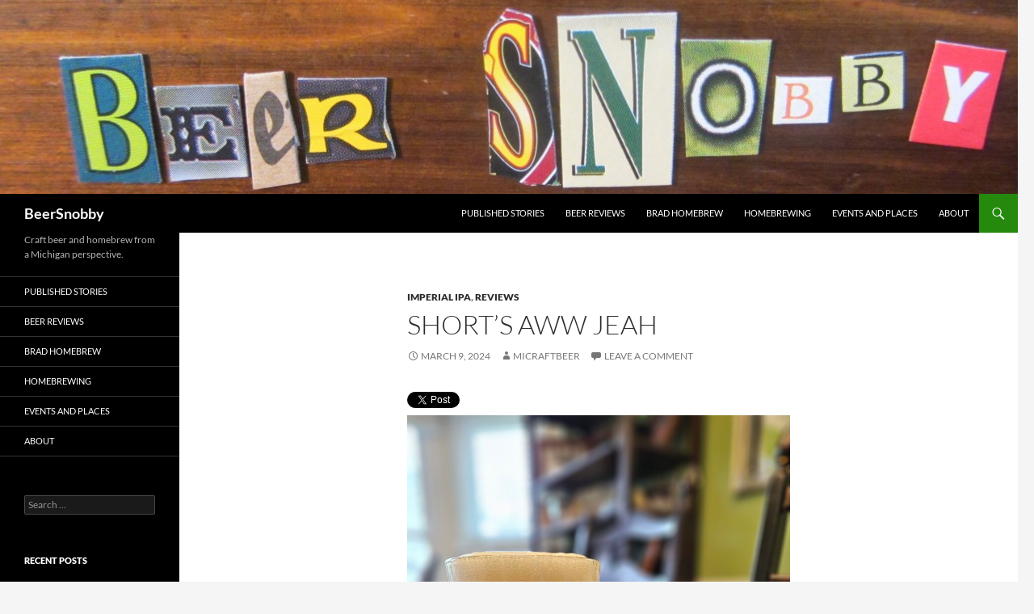

--- FILE ---
content_type: text/html; charset=UTF-8
request_url: https://beersnobby.com/shorts-aww-jeah-2/
body_size: 8088
content:
<!DOCTYPE html>
<!--[if IE 7]>
<html class="ie ie7" lang="en">
<![endif]-->
<!--[if IE 8]>
<html class="ie ie8" lang="en">
<![endif]-->
<!--[if !(IE 7) & !(IE 8)]><!-->
<html lang="en">
<!--<![endif]-->
<head>
	<meta charset="UTF-8">
	<meta name="viewport" content="width=device-width">
	<title>Short&#8217;s Aww Jeah | BeerSnobby</title>
	<link rel="profile" href="https://gmpg.org/xfn/11">
	<link rel="pingback" href="https://beersnobby.com/xmlrpc.php">
	<!--[if lt IE 9]>
	<script src="https://beersnobby.com/wp-content/themes/twentyfourteen/js/html5.js?ver=3.7.0"></script>
	<![endif]-->
	<meta name='robots' content='max-image-preview:large' />
<link rel="alternate" type="application/rss+xml" title="BeerSnobby &raquo; Feed" href="https://beersnobby.com/feed/" />
<link rel="alternate" type="application/rss+xml" title="BeerSnobby &raquo; Comments Feed" href="https://beersnobby.com/comments/feed/" />
<link rel="alternate" type="application/rss+xml" title="BeerSnobby &raquo; Short&#8217;s Aww Jeah Comments Feed" href="https://beersnobby.com/shorts-aww-jeah-2/feed/" />
		<!-- This site uses the Google Analytics by ExactMetrics plugin v7.19 - Using Analytics tracking - https://www.exactmetrics.com/ -->
		<!-- Note: ExactMetrics is not currently configured on this site. The site owner needs to authenticate with Google Analytics in the ExactMetrics settings panel. -->
					<!-- No tracking code set -->
				<!-- / Google Analytics by ExactMetrics -->
		<script>
window._wpemojiSettings = {"baseUrl":"https:\/\/s.w.org\/images\/core\/emoji\/14.0.0\/72x72\/","ext":".png","svgUrl":"https:\/\/s.w.org\/images\/core\/emoji\/14.0.0\/svg\/","svgExt":".svg","source":{"concatemoji":"https:\/\/beersnobby.com\/wp-includes\/js\/wp-emoji-release.min.js?ver=6.3.7"}};
/*! This file is auto-generated */
!function(i,n){var o,s,e;function c(e){try{var t={supportTests:e,timestamp:(new Date).valueOf()};sessionStorage.setItem(o,JSON.stringify(t))}catch(e){}}function p(e,t,n){e.clearRect(0,0,e.canvas.width,e.canvas.height),e.fillText(t,0,0);var t=new Uint32Array(e.getImageData(0,0,e.canvas.width,e.canvas.height).data),r=(e.clearRect(0,0,e.canvas.width,e.canvas.height),e.fillText(n,0,0),new Uint32Array(e.getImageData(0,0,e.canvas.width,e.canvas.height).data));return t.every(function(e,t){return e===r[t]})}function u(e,t,n){switch(t){case"flag":return n(e,"\ud83c\udff3\ufe0f\u200d\u26a7\ufe0f","\ud83c\udff3\ufe0f\u200b\u26a7\ufe0f")?!1:!n(e,"\ud83c\uddfa\ud83c\uddf3","\ud83c\uddfa\u200b\ud83c\uddf3")&&!n(e,"\ud83c\udff4\udb40\udc67\udb40\udc62\udb40\udc65\udb40\udc6e\udb40\udc67\udb40\udc7f","\ud83c\udff4\u200b\udb40\udc67\u200b\udb40\udc62\u200b\udb40\udc65\u200b\udb40\udc6e\u200b\udb40\udc67\u200b\udb40\udc7f");case"emoji":return!n(e,"\ud83e\udef1\ud83c\udffb\u200d\ud83e\udef2\ud83c\udfff","\ud83e\udef1\ud83c\udffb\u200b\ud83e\udef2\ud83c\udfff")}return!1}function f(e,t,n){var r="undefined"!=typeof WorkerGlobalScope&&self instanceof WorkerGlobalScope?new OffscreenCanvas(300,150):i.createElement("canvas"),a=r.getContext("2d",{willReadFrequently:!0}),o=(a.textBaseline="top",a.font="600 32px Arial",{});return e.forEach(function(e){o[e]=t(a,e,n)}),o}function t(e){var t=i.createElement("script");t.src=e,t.defer=!0,i.head.appendChild(t)}"undefined"!=typeof Promise&&(o="wpEmojiSettingsSupports",s=["flag","emoji"],n.supports={everything:!0,everythingExceptFlag:!0},e=new Promise(function(e){i.addEventListener("DOMContentLoaded",e,{once:!0})}),new Promise(function(t){var n=function(){try{var e=JSON.parse(sessionStorage.getItem(o));if("object"==typeof e&&"number"==typeof e.timestamp&&(new Date).valueOf()<e.timestamp+604800&&"object"==typeof e.supportTests)return e.supportTests}catch(e){}return null}();if(!n){if("undefined"!=typeof Worker&&"undefined"!=typeof OffscreenCanvas&&"undefined"!=typeof URL&&URL.createObjectURL&&"undefined"!=typeof Blob)try{var e="postMessage("+f.toString()+"("+[JSON.stringify(s),u.toString(),p.toString()].join(",")+"));",r=new Blob([e],{type:"text/javascript"}),a=new Worker(URL.createObjectURL(r),{name:"wpTestEmojiSupports"});return void(a.onmessage=function(e){c(n=e.data),a.terminate(),t(n)})}catch(e){}c(n=f(s,u,p))}t(n)}).then(function(e){for(var t in e)n.supports[t]=e[t],n.supports.everything=n.supports.everything&&n.supports[t],"flag"!==t&&(n.supports.everythingExceptFlag=n.supports.everythingExceptFlag&&n.supports[t]);n.supports.everythingExceptFlag=n.supports.everythingExceptFlag&&!n.supports.flag,n.DOMReady=!1,n.readyCallback=function(){n.DOMReady=!0}}).then(function(){return e}).then(function(){var e;n.supports.everything||(n.readyCallback(),(e=n.source||{}).concatemoji?t(e.concatemoji):e.wpemoji&&e.twemoji&&(t(e.twemoji),t(e.wpemoji)))}))}((window,document),window._wpemojiSettings);
</script>
<style>
img.wp-smiley,
img.emoji {
	display: inline !important;
	border: none !important;
	box-shadow: none !important;
	height: 1em !important;
	width: 1em !important;
	margin: 0 0.07em !important;
	vertical-align: -0.1em !important;
	background: none !important;
	padding: 0 !important;
}
</style>
	<link rel='stylesheet' id='pfc-style-css' href='https://beersnobby.com/wp-content/plugins/posts-from-category/assets/css/pfc.css?ver=6.0.1' media='all' />
<link rel='stylesheet' id='wp-block-library-css' href='https://beersnobby.com/wp-includes/css/dist/block-library/style.min.css?ver=6.3.7' media='all' />
<style id='wp-block-library-theme-inline-css'>
.wp-block-audio figcaption{color:#555;font-size:13px;text-align:center}.is-dark-theme .wp-block-audio figcaption{color:hsla(0,0%,100%,.65)}.wp-block-audio{margin:0 0 1em}.wp-block-code{border:1px solid #ccc;border-radius:4px;font-family:Menlo,Consolas,monaco,monospace;padding:.8em 1em}.wp-block-embed figcaption{color:#555;font-size:13px;text-align:center}.is-dark-theme .wp-block-embed figcaption{color:hsla(0,0%,100%,.65)}.wp-block-embed{margin:0 0 1em}.blocks-gallery-caption{color:#555;font-size:13px;text-align:center}.is-dark-theme .blocks-gallery-caption{color:hsla(0,0%,100%,.65)}.wp-block-image figcaption{color:#555;font-size:13px;text-align:center}.is-dark-theme .wp-block-image figcaption{color:hsla(0,0%,100%,.65)}.wp-block-image{margin:0 0 1em}.wp-block-pullquote{border-bottom:4px solid;border-top:4px solid;color:currentColor;margin-bottom:1.75em}.wp-block-pullquote cite,.wp-block-pullquote footer,.wp-block-pullquote__citation{color:currentColor;font-size:.8125em;font-style:normal;text-transform:uppercase}.wp-block-quote{border-left:.25em solid;margin:0 0 1.75em;padding-left:1em}.wp-block-quote cite,.wp-block-quote footer{color:currentColor;font-size:.8125em;font-style:normal;position:relative}.wp-block-quote.has-text-align-right{border-left:none;border-right:.25em solid;padding-left:0;padding-right:1em}.wp-block-quote.has-text-align-center{border:none;padding-left:0}.wp-block-quote.is-large,.wp-block-quote.is-style-large,.wp-block-quote.is-style-plain{border:none}.wp-block-search .wp-block-search__label{font-weight:700}.wp-block-search__button{border:1px solid #ccc;padding:.375em .625em}:where(.wp-block-group.has-background){padding:1.25em 2.375em}.wp-block-separator.has-css-opacity{opacity:.4}.wp-block-separator{border:none;border-bottom:2px solid;margin-left:auto;margin-right:auto}.wp-block-separator.has-alpha-channel-opacity{opacity:1}.wp-block-separator:not(.is-style-wide):not(.is-style-dots){width:100px}.wp-block-separator.has-background:not(.is-style-dots){border-bottom:none;height:1px}.wp-block-separator.has-background:not(.is-style-wide):not(.is-style-dots){height:2px}.wp-block-table{margin:0 0 1em}.wp-block-table td,.wp-block-table th{word-break:normal}.wp-block-table figcaption{color:#555;font-size:13px;text-align:center}.is-dark-theme .wp-block-table figcaption{color:hsla(0,0%,100%,.65)}.wp-block-video figcaption{color:#555;font-size:13px;text-align:center}.is-dark-theme .wp-block-video figcaption{color:hsla(0,0%,100%,.65)}.wp-block-video{margin:0 0 1em}.wp-block-template-part.has-background{margin-bottom:0;margin-top:0;padding:1.25em 2.375em}
</style>
<style id='classic-theme-styles-inline-css'>
/*! This file is auto-generated */
.wp-block-button__link{color:#fff;background-color:#32373c;border-radius:9999px;box-shadow:none;text-decoration:none;padding:calc(.667em + 2px) calc(1.333em + 2px);font-size:1.125em}.wp-block-file__button{background:#32373c;color:#fff;text-decoration:none}
</style>
<style id='global-styles-inline-css'>
body{--wp--preset--color--black: #000;--wp--preset--color--cyan-bluish-gray: #abb8c3;--wp--preset--color--white: #fff;--wp--preset--color--pale-pink: #f78da7;--wp--preset--color--vivid-red: #cf2e2e;--wp--preset--color--luminous-vivid-orange: #ff6900;--wp--preset--color--luminous-vivid-amber: #fcb900;--wp--preset--color--light-green-cyan: #7bdcb5;--wp--preset--color--vivid-green-cyan: #00d084;--wp--preset--color--pale-cyan-blue: #8ed1fc;--wp--preset--color--vivid-cyan-blue: #0693e3;--wp--preset--color--vivid-purple: #9b51e0;--wp--preset--color--green: #24890d;--wp--preset--color--dark-gray: #2b2b2b;--wp--preset--color--medium-gray: #767676;--wp--preset--color--light-gray: #f5f5f5;--wp--preset--gradient--vivid-cyan-blue-to-vivid-purple: linear-gradient(135deg,rgba(6,147,227,1) 0%,rgb(155,81,224) 100%);--wp--preset--gradient--light-green-cyan-to-vivid-green-cyan: linear-gradient(135deg,rgb(122,220,180) 0%,rgb(0,208,130) 100%);--wp--preset--gradient--luminous-vivid-amber-to-luminous-vivid-orange: linear-gradient(135deg,rgba(252,185,0,1) 0%,rgba(255,105,0,1) 100%);--wp--preset--gradient--luminous-vivid-orange-to-vivid-red: linear-gradient(135deg,rgba(255,105,0,1) 0%,rgb(207,46,46) 100%);--wp--preset--gradient--very-light-gray-to-cyan-bluish-gray: linear-gradient(135deg,rgb(238,238,238) 0%,rgb(169,184,195) 100%);--wp--preset--gradient--cool-to-warm-spectrum: linear-gradient(135deg,rgb(74,234,220) 0%,rgb(151,120,209) 20%,rgb(207,42,186) 40%,rgb(238,44,130) 60%,rgb(251,105,98) 80%,rgb(254,248,76) 100%);--wp--preset--gradient--blush-light-purple: linear-gradient(135deg,rgb(255,206,236) 0%,rgb(152,150,240) 100%);--wp--preset--gradient--blush-bordeaux: linear-gradient(135deg,rgb(254,205,165) 0%,rgb(254,45,45) 50%,rgb(107,0,62) 100%);--wp--preset--gradient--luminous-dusk: linear-gradient(135deg,rgb(255,203,112) 0%,rgb(199,81,192) 50%,rgb(65,88,208) 100%);--wp--preset--gradient--pale-ocean: linear-gradient(135deg,rgb(255,245,203) 0%,rgb(182,227,212) 50%,rgb(51,167,181) 100%);--wp--preset--gradient--electric-grass: linear-gradient(135deg,rgb(202,248,128) 0%,rgb(113,206,126) 100%);--wp--preset--gradient--midnight: linear-gradient(135deg,rgb(2,3,129) 0%,rgb(40,116,252) 100%);--wp--preset--font-size--small: 13px;--wp--preset--font-size--medium: 20px;--wp--preset--font-size--large: 36px;--wp--preset--font-size--x-large: 42px;--wp--preset--spacing--20: 0.44rem;--wp--preset--spacing--30: 0.67rem;--wp--preset--spacing--40: 1rem;--wp--preset--spacing--50: 1.5rem;--wp--preset--spacing--60: 2.25rem;--wp--preset--spacing--70: 3.38rem;--wp--preset--spacing--80: 5.06rem;--wp--preset--shadow--natural: 6px 6px 9px rgba(0, 0, 0, 0.2);--wp--preset--shadow--deep: 12px 12px 50px rgba(0, 0, 0, 0.4);--wp--preset--shadow--sharp: 6px 6px 0px rgba(0, 0, 0, 0.2);--wp--preset--shadow--outlined: 6px 6px 0px -3px rgba(255, 255, 255, 1), 6px 6px rgba(0, 0, 0, 1);--wp--preset--shadow--crisp: 6px 6px 0px rgba(0, 0, 0, 1);}:where(.is-layout-flex){gap: 0.5em;}:where(.is-layout-grid){gap: 0.5em;}body .is-layout-flow > .alignleft{float: left;margin-inline-start: 0;margin-inline-end: 2em;}body .is-layout-flow > .alignright{float: right;margin-inline-start: 2em;margin-inline-end: 0;}body .is-layout-flow > .aligncenter{margin-left: auto !important;margin-right: auto !important;}body .is-layout-constrained > .alignleft{float: left;margin-inline-start: 0;margin-inline-end: 2em;}body .is-layout-constrained > .alignright{float: right;margin-inline-start: 2em;margin-inline-end: 0;}body .is-layout-constrained > .aligncenter{margin-left: auto !important;margin-right: auto !important;}body .is-layout-constrained > :where(:not(.alignleft):not(.alignright):not(.alignfull)){max-width: var(--wp--style--global--content-size);margin-left: auto !important;margin-right: auto !important;}body .is-layout-constrained > .alignwide{max-width: var(--wp--style--global--wide-size);}body .is-layout-flex{display: flex;}body .is-layout-flex{flex-wrap: wrap;align-items: center;}body .is-layout-flex > *{margin: 0;}body .is-layout-grid{display: grid;}body .is-layout-grid > *{margin: 0;}:where(.wp-block-columns.is-layout-flex){gap: 2em;}:where(.wp-block-columns.is-layout-grid){gap: 2em;}:where(.wp-block-post-template.is-layout-flex){gap: 1.25em;}:where(.wp-block-post-template.is-layout-grid){gap: 1.25em;}.has-black-color{color: var(--wp--preset--color--black) !important;}.has-cyan-bluish-gray-color{color: var(--wp--preset--color--cyan-bluish-gray) !important;}.has-white-color{color: var(--wp--preset--color--white) !important;}.has-pale-pink-color{color: var(--wp--preset--color--pale-pink) !important;}.has-vivid-red-color{color: var(--wp--preset--color--vivid-red) !important;}.has-luminous-vivid-orange-color{color: var(--wp--preset--color--luminous-vivid-orange) !important;}.has-luminous-vivid-amber-color{color: var(--wp--preset--color--luminous-vivid-amber) !important;}.has-light-green-cyan-color{color: var(--wp--preset--color--light-green-cyan) !important;}.has-vivid-green-cyan-color{color: var(--wp--preset--color--vivid-green-cyan) !important;}.has-pale-cyan-blue-color{color: var(--wp--preset--color--pale-cyan-blue) !important;}.has-vivid-cyan-blue-color{color: var(--wp--preset--color--vivid-cyan-blue) !important;}.has-vivid-purple-color{color: var(--wp--preset--color--vivid-purple) !important;}.has-black-background-color{background-color: var(--wp--preset--color--black) !important;}.has-cyan-bluish-gray-background-color{background-color: var(--wp--preset--color--cyan-bluish-gray) !important;}.has-white-background-color{background-color: var(--wp--preset--color--white) !important;}.has-pale-pink-background-color{background-color: var(--wp--preset--color--pale-pink) !important;}.has-vivid-red-background-color{background-color: var(--wp--preset--color--vivid-red) !important;}.has-luminous-vivid-orange-background-color{background-color: var(--wp--preset--color--luminous-vivid-orange) !important;}.has-luminous-vivid-amber-background-color{background-color: var(--wp--preset--color--luminous-vivid-amber) !important;}.has-light-green-cyan-background-color{background-color: var(--wp--preset--color--light-green-cyan) !important;}.has-vivid-green-cyan-background-color{background-color: var(--wp--preset--color--vivid-green-cyan) !important;}.has-pale-cyan-blue-background-color{background-color: var(--wp--preset--color--pale-cyan-blue) !important;}.has-vivid-cyan-blue-background-color{background-color: var(--wp--preset--color--vivid-cyan-blue) !important;}.has-vivid-purple-background-color{background-color: var(--wp--preset--color--vivid-purple) !important;}.has-black-border-color{border-color: var(--wp--preset--color--black) !important;}.has-cyan-bluish-gray-border-color{border-color: var(--wp--preset--color--cyan-bluish-gray) !important;}.has-white-border-color{border-color: var(--wp--preset--color--white) !important;}.has-pale-pink-border-color{border-color: var(--wp--preset--color--pale-pink) !important;}.has-vivid-red-border-color{border-color: var(--wp--preset--color--vivid-red) !important;}.has-luminous-vivid-orange-border-color{border-color: var(--wp--preset--color--luminous-vivid-orange) !important;}.has-luminous-vivid-amber-border-color{border-color: var(--wp--preset--color--luminous-vivid-amber) !important;}.has-light-green-cyan-border-color{border-color: var(--wp--preset--color--light-green-cyan) !important;}.has-vivid-green-cyan-border-color{border-color: var(--wp--preset--color--vivid-green-cyan) !important;}.has-pale-cyan-blue-border-color{border-color: var(--wp--preset--color--pale-cyan-blue) !important;}.has-vivid-cyan-blue-border-color{border-color: var(--wp--preset--color--vivid-cyan-blue) !important;}.has-vivid-purple-border-color{border-color: var(--wp--preset--color--vivid-purple) !important;}.has-vivid-cyan-blue-to-vivid-purple-gradient-background{background: var(--wp--preset--gradient--vivid-cyan-blue-to-vivid-purple) !important;}.has-light-green-cyan-to-vivid-green-cyan-gradient-background{background: var(--wp--preset--gradient--light-green-cyan-to-vivid-green-cyan) !important;}.has-luminous-vivid-amber-to-luminous-vivid-orange-gradient-background{background: var(--wp--preset--gradient--luminous-vivid-amber-to-luminous-vivid-orange) !important;}.has-luminous-vivid-orange-to-vivid-red-gradient-background{background: var(--wp--preset--gradient--luminous-vivid-orange-to-vivid-red) !important;}.has-very-light-gray-to-cyan-bluish-gray-gradient-background{background: var(--wp--preset--gradient--very-light-gray-to-cyan-bluish-gray) !important;}.has-cool-to-warm-spectrum-gradient-background{background: var(--wp--preset--gradient--cool-to-warm-spectrum) !important;}.has-blush-light-purple-gradient-background{background: var(--wp--preset--gradient--blush-light-purple) !important;}.has-blush-bordeaux-gradient-background{background: var(--wp--preset--gradient--blush-bordeaux) !important;}.has-luminous-dusk-gradient-background{background: var(--wp--preset--gradient--luminous-dusk) !important;}.has-pale-ocean-gradient-background{background: var(--wp--preset--gradient--pale-ocean) !important;}.has-electric-grass-gradient-background{background: var(--wp--preset--gradient--electric-grass) !important;}.has-midnight-gradient-background{background: var(--wp--preset--gradient--midnight) !important;}.has-small-font-size{font-size: var(--wp--preset--font-size--small) !important;}.has-medium-font-size{font-size: var(--wp--preset--font-size--medium) !important;}.has-large-font-size{font-size: var(--wp--preset--font-size--large) !important;}.has-x-large-font-size{font-size: var(--wp--preset--font-size--x-large) !important;}
.wp-block-navigation a:where(:not(.wp-element-button)){color: inherit;}
:where(.wp-block-post-template.is-layout-flex){gap: 1.25em;}:where(.wp-block-post-template.is-layout-grid){gap: 1.25em;}
:where(.wp-block-columns.is-layout-flex){gap: 2em;}:where(.wp-block-columns.is-layout-grid){gap: 2em;}
.wp-block-pullquote{font-size: 1.5em;line-height: 1.6;}
</style>
<link rel='stylesheet' id='searchandfilter-css' href='https://beersnobby.com/wp-content/plugins/search-filter/style.css?ver=1' media='all' />
<link rel='stylesheet' id='twttr_stylesheet-css' href='https://beersnobby.com/wp-content/plugins/twitter-plugin/css/style.css?ver=6.3.7' media='all' />
<link rel='stylesheet' id='twentyfourteen-lato-css' href='https://beersnobby.com/wp-content/themes/twentyfourteen/fonts/font-lato.css?ver=20230328' media='all' />
<link rel='stylesheet' id='genericons-css' href='https://beersnobby.com/wp-content/themes/twentyfourteen/genericons/genericons.css?ver=3.0.3' media='all' />
<link rel='stylesheet' id='twentyfourteen-style-css' href='https://beersnobby.com/wp-content/themes/twentyfourteen/style.css?ver=20230808' media='all' />
<link rel='stylesheet' id='twentyfourteen-block-style-css' href='https://beersnobby.com/wp-content/themes/twentyfourteen/css/blocks.css?ver=20230630' media='all' />
<!--[if lt IE 9]>
<link rel='stylesheet' id='twentyfourteen-ie-css' href='https://beersnobby.com/wp-content/themes/twentyfourteen/css/ie.css?ver=20140711' media='all' />
<![endif]-->
<script src='https://beersnobby.com/wp-includes/js/jquery/jquery.min.js?ver=3.7.0' id='jquery-core-js'></script>
<script src='https://beersnobby.com/wp-includes/js/jquery/jquery-migrate.min.js?ver=3.4.1' id='jquery-migrate-js'></script>
<link rel="https://api.w.org/" href="https://beersnobby.com/wp-json/" /><link rel="alternate" type="application/json" href="https://beersnobby.com/wp-json/wp/v2/posts/3478" /><link rel="EditURI" type="application/rsd+xml" title="RSD" href="https://beersnobby.com/xmlrpc.php?rsd" />
<meta name="generator" content="WordPress 6.3.7" />
<link rel="canonical" href="https://beersnobby.com/shorts-aww-jeah-2/" />
<link rel='shortlink' href='https://beersnobby.com/?p=3478' />
<link rel="alternate" type="application/json+oembed" href="https://beersnobby.com/wp-json/oembed/1.0/embed?url=https%3A%2F%2Fbeersnobby.com%2Fshorts-aww-jeah-2%2F" />
<link rel="alternate" type="text/xml+oembed" href="https://beersnobby.com/wp-json/oembed/1.0/embed?url=https%3A%2F%2Fbeersnobby.com%2Fshorts-aww-jeah-2%2F&#038;format=xml" />
<style type="text/css" media="screen">.menu-item.hide_this_item{ display:none !important; }</style><link rel="icon" href="https://beersnobby.com/wp-content/uploads/2015/11/cropped-SAM_0803-32x32.jpg" sizes="32x32" />
<link rel="icon" href="https://beersnobby.com/wp-content/uploads/2015/11/cropped-SAM_0803-192x192.jpg" sizes="192x192" />
<link rel="apple-touch-icon" href="https://beersnobby.com/wp-content/uploads/2015/11/cropped-SAM_0803-180x180.jpg" />
<meta name="msapplication-TileImage" content="https://beersnobby.com/wp-content/uploads/2015/11/cropped-SAM_0803-270x270.jpg" />
</head>

<body class="post-template-default single single-post postid-3478 single-format-standard wp-embed-responsive header-image full-width singular">
<div id="page" class="hfeed site">
		<div id="site-header">
		<a href="https://beersnobby.com/" rel="home">
			<img src="https://beersnobby.com/wp-content/uploads/2015/11/cropped-IMG_47131.jpg" width="1260" height="240" alt="BeerSnobby" />
		</a>
	</div>
	
	<header id="masthead" class="site-header">
		<div class="header-main">
			<h1 class="site-title"><a href="https://beersnobby.com/" rel="home">BeerSnobby</a></h1>

			<div class="search-toggle">
				<a href="#search-container" class="screen-reader-text" aria-expanded="false" aria-controls="search-container">
					Search				</a>
			</div>

			<nav id="primary-navigation" class="site-navigation primary-navigation">
				<button class="menu-toggle">Primary Menu</button>
				<a class="screen-reader-text skip-link" href="#content">
					Skip to content				</a>
				<div class="menu-category-menu-container"><ul id="primary-menu" class="nav-menu"><li id="menu-item-331" class="menu-item menu-item-type-post_type menu-item-object-page menu-item-331"><a href="https://beersnobby.com/published-stories/">Published Stories</a></li>
<li id="menu-item-80" class="menu-item menu-item-type-post_type menu-item-object-page menu-item-80"><a href="https://beersnobby.com/beer-reviews/">Beer Reviews</a></li>
<li id="menu-item-2631" class="menu-item menu-item-type-post_type menu-item-object-page menu-item-2631"><a href="https://beersnobby.com/brad-neighborhood-homebrew/">Brad Homebrew</a></li>
<li id="menu-item-79" class="menu-item menu-item-type-post_type menu-item-object-page menu-item-79"><a href="https://beersnobby.com/beersnobby-home/homebrewing/">Homebrewing</a></li>
<li id="menu-item-78" class="menu-item menu-item-type-post_type menu-item-object-page menu-item-78"><a href="https://beersnobby.com/beersnobby-home/events-and-places/">Events and Places</a></li>
<li id="menu-item-81" class="menu-item menu-item-type-post_type menu-item-object-page menu-item-81"><a href="https://beersnobby.com/beersnobby-home/about/">About</a></li>
</ul></div>			</nav>
		</div>

		<div id="search-container" class="search-box-wrapper hide">
			<div class="search-box">
				<form role="search" method="get" class="search-form" action="https://beersnobby.com/">
				<label>
					<span class="screen-reader-text">Search for:</span>
					<input type="search" class="search-field" placeholder="Search &hellip;" value="" name="s" />
				</label>
				<input type="submit" class="search-submit" value="Search" />
			</form>			</div>
		</div>
	</header><!-- #masthead -->

	<div id="main" class="site-main">

	<div id="primary" class="content-area">
		<div id="content" class="site-content" role="main">
			
<article id="post-3478" class="post-3478 post type-post status-publish format-standard hentry category-imperial-ipa category-reviews tag-4_stars tag-shorts">
	
	<header class="entry-header">
				<div class="entry-meta">
			<span class="cat-links"><a href="https://beersnobby.com/category/style/imperial-ipa/" rel="category tag">Imperial IPA</a>, <a href="https://beersnobby.com/category/reviews/" rel="category tag">Reviews</a></span>
		</div>
			<h1 class="entry-title">Short&#8217;s Aww Jeah</h1>
		<div class="entry-meta">
			<span class="entry-date"><a href="https://beersnobby.com/shorts-aww-jeah-2/" rel="bookmark"><time class="entry-date" datetime="2024-03-09T15:25:56-05:00">March 9, 2024</time></a></span> <span class="byline"><span class="author vcard"><a class="url fn n" href="https://beersnobby.com/author/micraftbeer/" rel="author">micraftbeer</a></span></span>			<span class="comments-link"><a href="https://beersnobby.com/shorts-aww-jeah-2/#respond">Leave a comment</a></span>
						</div><!-- .entry-meta -->
	</header><!-- .entry-header -->

		<div class="entry-content">
		<div class="twttr_buttons"><div class="twttr_twitter">
					<a href="http://twitter.com/share?text=Short%27s+Aww+Jeah" class="twitter-share-button" data-via="" data-hashtags=""  data-size="default" data-url="https://beersnobby.com/shorts-aww-jeah-2/"  data-related="" target="_blank">Tweet</a>
				</div></div>
<figure class="wp-block-image size-large"><img decoding="async" fetchpriority="high" width="768" height="1024" src="https://beersnobby.com/wp-content/uploads/2024/03/20240309_1522189203399939780106194-768x1024.jpg" alt="" class="wp-image-3477" srcset="https://beersnobby.com/wp-content/uploads/2024/03/20240309_1522189203399939780106194-768x1024.jpg 768w, https://beersnobby.com/wp-content/uploads/2024/03/20240309_1522189203399939780106194-225x300.jpg 225w, https://beersnobby.com/wp-content/uploads/2024/03/20240309_1522189203399939780106194-1152x1536.jpg 1152w, https://beersnobby.com/wp-content/uploads/2024/03/20240309_1522189203399939780106194.jpg 1500w" sizes="(max-width: 768px) 100vw, 768px" /></figure>



<p>Nice aroma of bright hops. Smooth on the palate, but strong dank hop bitterness builds from back of palate. Becomes more rounded in hop flavor, but leaves lingering bitterness with some yeast flavor.</p>



<p>Packaged 2/23/2024, drank on 3/9/2024.</p>



<p>4 out of 5 stars. </p>
	</div><!-- .entry-content -->
	
	<footer class="entry-meta"><span class="tag-links"><a href="https://beersnobby.com/tag/4_stars/" rel="tag">4_stars</a><a href="https://beersnobby.com/tag/shorts/" rel="tag">Short's</a></span></footer></article><!-- #post-3478 -->
		<nav class="navigation post-navigation">
		<h1 class="screen-reader-text">
			Post navigation		</h1>
		<div class="nav-links">
			<a href="https://beersnobby.com/upper-hand-skywatcher/" rel="prev"><span class="meta-nav">Previous Post</span>Upper Hand Skywatcher</a><a href="https://beersnobby.com/the-undertaking/" rel="next"><span class="meta-nav">Next Post</span>The Undertaking</a>			</div><!-- .nav-links -->
		</nav><!-- .navigation -->
		
<div id="comments" class="comments-area">

	
		<div id="respond" class="comment-respond">
		<h3 id="reply-title" class="comment-reply-title">Leave a Reply</h3><form action="https://beersnobby.com/wp-comments-post.php" method="post" id="commentform" class="comment-form" novalidate><p class="comment-notes"><span id="email-notes">Your email address will not be published.</span> <span class="required-field-message">Required fields are marked <span class="required">*</span></span></p><p class="comment-form-comment"><label for="comment">Comment <span class="required">*</span></label> <textarea id="comment" name="comment" cols="45" rows="8" maxlength="65525" required></textarea></p><p class="comment-form-author"><label for="author">Name</label> <input id="author" name="author" type="text" value="" size="30" maxlength="245" autocomplete="name" /></p>
<p class="comment-form-email"><label for="email">Email</label> <input id="email" name="email" type="email" value="" size="30" maxlength="100" aria-describedby="email-notes" autocomplete="email" /></p>
<p class="comment-form-url"><label for="url">Website</label> <input id="url" name="url" type="url" value="" size="30" maxlength="200" autocomplete="url" /></p>
<p class="form-submit"><input name="submit" type="submit" id="submit" class="submit" value="Post Comment" /> <input type='hidden' name='comment_post_ID' value='3478' id='comment_post_ID' />
<input type='hidden' name='comment_parent' id='comment_parent' value='0' />
</p></form>	</div><!-- #respond -->
	
</div><!-- #comments -->
		</div><!-- #content -->
	</div><!-- #primary -->

<div id="secondary">
		<h2 class="site-description">Craft beer and homebrew from a Michigan perspective.</h2>
	
		<nav class="navigation site-navigation secondary-navigation">
		<div class="menu-category-menu-container"><ul id="menu-category-menu" class="menu"><li class="menu-item menu-item-type-post_type menu-item-object-page menu-item-331"><a href="https://beersnobby.com/published-stories/">Published Stories</a></li>
<li class="menu-item menu-item-type-post_type menu-item-object-page menu-item-80"><a href="https://beersnobby.com/beer-reviews/">Beer Reviews</a></li>
<li class="menu-item menu-item-type-post_type menu-item-object-page menu-item-2631"><a href="https://beersnobby.com/brad-neighborhood-homebrew/">Brad Homebrew</a></li>
<li class="menu-item menu-item-type-post_type menu-item-object-page menu-item-79"><a href="https://beersnobby.com/beersnobby-home/homebrewing/">Homebrewing</a></li>
<li class="menu-item menu-item-type-post_type menu-item-object-page menu-item-78"><a href="https://beersnobby.com/beersnobby-home/events-and-places/">Events and Places</a></li>
<li class="menu-item menu-item-type-post_type menu-item-object-page menu-item-81"><a href="https://beersnobby.com/beersnobby-home/about/">About</a></li>
</ul></div>	</nav>
	
		<div id="primary-sidebar" class="primary-sidebar widget-area" role="complementary">
		<aside id="search-2" class="widget widget_search"><form role="search" method="get" class="search-form" action="https://beersnobby.com/">
				<label>
					<span class="screen-reader-text">Search for:</span>
					<input type="search" class="search-field" placeholder="Search &hellip;" value="" name="s" />
				</label>
				<input type="submit" class="search-submit" value="Search" />
			</form></aside>
		<aside id="recent-posts-2" class="widget widget_recent_entries">
		<h1 class="widget-title">Recent Posts</h1><nav aria-label="Recent Posts">
		<ul>
											<li>
					<a href="https://beersnobby.com/santan-hopshock-ipa/">SanTan Hopshock IPA</a>
									</li>
											<li>
					<a href="https://beersnobby.com/santan-epicenter-amber/">SanTan Epicenter Amber</a>
									</li>
											<li>
					<a href="https://beersnobby.com/la-cumbre-malpais-stout/">La Cumbre Malpais Stout</a>
									</li>
											<li>
					<a href="https://beersnobby.com/abomination-wandering-into-the-fog/">Abomination&nbsp; Wandering into the Fog</a>
									</li>
											<li>
					<a href="https://beersnobby.com/pipeworks-blood-of-the-unicorn/">Pipeworks Blood of the Unicorn</a>
									</li>
					</ul>

		</nav></aside><aside id="categories-2" class="widget widget_categories"><h1 class="widget-title">Categories</h1><nav aria-label="Categories">
			<ul>
					<li class="cat-item cat-item-47"><a href="https://beersnobby.com/category/style/altbier/">Altbier</a>
</li>
	<li class="cat-item cat-item-60"><a href="https://beersnobby.com/category/style/amber-ale/">Amber Ale</a>
</li>
	<li class="cat-item cat-item-55"><a href="https://beersnobby.com/category/style/wheat/">American Wheat</a>
</li>
	<li class="cat-item cat-item-67"><a href="https://beersnobby.com/category/style/belgian-ale/">Belgian Ale</a>
</li>
	<li class="cat-item cat-item-58"><a href="https://beersnobby.com/category/style/bitter/">Bitter</a>
</li>
	<li class="cat-item cat-item-207"><a href="https://beersnobby.com/category/style/black-ale/">Black Ale</a>
</li>
	<li class="cat-item cat-item-63"><a href="https://beersnobby.com/category/style/black-ipa/">Black IPA</a>
</li>
	<li class="cat-item cat-item-68"><a href="https://beersnobby.com/category/style/black-lager/">Black Lager</a>
</li>
	<li class="cat-item cat-item-69"><a href="https://beersnobby.com/category/style/blonde-ale/">Blonde Ale</a>
</li>
	<li class="cat-item cat-item-231"><a href="https://beersnobby.com/category/style/bock/">Bock</a>
</li>
	<li class="cat-item cat-item-288"><a href="https://beersnobby.com/category/brad-homebrew/">Brad Homebrew</a>
</li>
	<li class="cat-item cat-item-56"><a href="https://beersnobby.com/category/style/brown-ale/">Brown Ale</a>
</li>
	<li class="cat-item cat-item-70"><a href="https://beersnobby.com/category/style/cider/">Cider</a>
</li>
	<li class="cat-item cat-item-53"><a href="https://beersnobby.com/category/style/cream-ale/">Cream Ale</a>
</li>
	<li class="cat-item cat-item-62"><a href="https://beersnobby.com/category/style/dark-lagerdunkel/">Dark Lager/Dunkel</a>
</li>
	<li class="cat-item cat-item-57"><a href="https://beersnobby.com/category/style/esb-extra-special-bitter/">ESB- Extra Special Bitter</a>
</li>
	<li class="cat-item cat-item-6"><a href="https://beersnobby.com/category/events/">Events</a>
</li>
	<li class="cat-item cat-item-52"><a href="https://beersnobby.com/category/style/general-ale/">General Ale</a>
</li>
	<li class="cat-item cat-item-51"><a href="https://beersnobby.com/category/style/general-lager/">General Lager</a>
</li>
	<li class="cat-item cat-item-45"><a href="https://beersnobby.com/category/style/harvest-ale/">Harvest Ale</a>
</li>
	<li class="cat-item cat-item-71"><a href="https://beersnobby.com/category/style/hefeweizen/">Hefeweizen</a>
</li>
	<li class="cat-item cat-item-212"><a href="https://beersnobby.com/category/style/helles/">Helles</a>
</li>
	<li class="cat-item cat-item-5"><a href="https://beersnobby.com/category/homebrew-tips/">Homebrew Tips</a>
</li>
	<li class="cat-item cat-item-49"><a href="https://beersnobby.com/category/style/imperial-ipa/">Imperial IPA</a>
</li>
	<li class="cat-item cat-item-65"><a href="https://beersnobby.com/category/style/imperial-stout/">Imperial Stout</a>
</li>
	<li class="cat-item cat-item-37"><a href="https://beersnobby.com/category/style/ipa/">IPA</a>
</li>
	<li class="cat-item cat-item-195"><a href="https://beersnobby.com/category/style/ipl/">IPL</a>
</li>
	<li class="cat-item cat-item-61"><a href="https://beersnobby.com/category/style/kolsch/">Kolsch</a>
</li>
	<li class="cat-item cat-item-208"><a href="https://beersnobby.com/category/style/mild/">Mild</a>
</li>
	<li class="cat-item cat-item-66"><a href="https://beersnobby.com/category/style/old-ale/">Old Ale</a>
</li>
	<li class="cat-item cat-item-64"><a href="https://beersnobby.com/category/style/pale-ale/">Pale Ale</a>
</li>
	<li class="cat-item cat-item-50"><a href="https://beersnobby.com/category/style/pilsner/">Pilsner</a>
</li>
	<li class="cat-item cat-item-40"><a href="https://beersnobby.com/category/style/porter/">Porter</a>
</li>
	<li class="cat-item cat-item-48"><a href="https://beersnobby.com/category/style/red-ale/">Red Ale</a>
</li>
	<li class="cat-item cat-item-7"><a href="https://beersnobby.com/category/reviews/">Reviews</a>
</li>
	<li class="cat-item cat-item-54"><a href="https://beersnobby.com/category/style/rye-beer/">Rye Beer</a>
</li>
	<li class="cat-item cat-item-245"><a href="https://beersnobby.com/category/style/scottish-or-scotch-ale/">Scottish or Scotch Ale</a>
</li>
	<li class="cat-item cat-item-112"><a href="https://beersnobby.com/category/style/session-ipa/">Session IPA</a>
</li>
	<li class="cat-item cat-item-59"><a href="https://beersnobby.com/category/style/steam/">Steam</a>
</li>
	<li class="cat-item cat-item-38"><a href="https://beersnobby.com/category/style/stout/">Stout</a>
</li>
	<li class="cat-item cat-item-79"><a href="https://beersnobby.com/category/style/strong-ale/">Strong Ale</a>
</li>
	<li class="cat-item cat-item-73"><a href="https://beersnobby.com/category/style/tripel/">Tripel</a>
</li>
	<li class="cat-item cat-item-39"><a href="https://beersnobby.com/category/style/vienna-lager/">Vienna Lager</a>
</li>
	<li class="cat-item cat-item-214"><a href="https://beersnobby.com/category/style/wheat-ale/">Wheat Ale</a>
</li>
	<li class="cat-item cat-item-201"><a href="https://beersnobby.com/category/style/white-ale/">White Ale</a>
</li>
	<li class="cat-item cat-item-46"><a href="https://beersnobby.com/category/style/winter-warmer/">Winter Warmer</a>
</li>
			</ul>

			</nav></aside>	</div><!-- #primary-sidebar -->
	</div><!-- #secondary -->

		</div><!-- #main -->

		<footer id="colophon" class="site-footer">

			
			<div class="site-info">
												<a href="https://wordpress.org/" class="imprint">
					Proudly powered by WordPress				</a>
			</div><!-- .site-info -->
		</footer><!-- #colophon -->
	</div><!-- #page -->

	<script src='https://beersnobby.com/wp-content/plugins/posts-from-category/assets/js/pfc.js?ver=6.0.1' id='pfc-custom-js'></script>
<script src='https://beersnobby.com/wp-content/themes/twentyfourteen/js/functions.js?ver=20230526' id='twentyfourteen-script-js'></script>
<script id="twttr_api_scripts_init-js-after">
!function(d,s,id) {
					var js,fjs=d.getElementsByTagName(s)[0];
					if (!d.getElementById(id)) {
						js=d.createElement(s);
						js.id=id;
						js.src="https://platform.twitter.com/widgets.js";
						fjs.parentNode.insertBefore(js,fjs);
					}
				}(document,"script","twitter-wjs")
</script>
</body>
</html>
